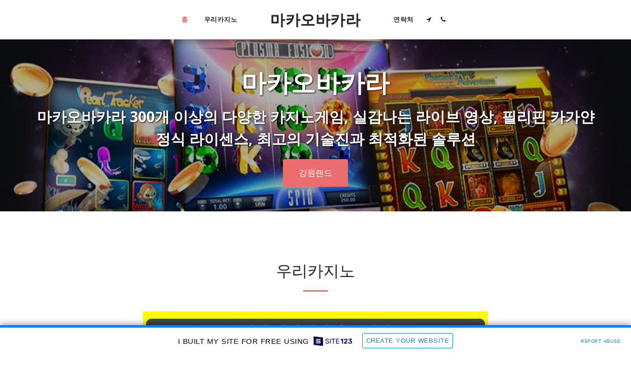

--- FILE ---
content_type: text/html; charset=UTF-8
request_url: https://casinoworld2.site123.me/
body_size: 1807
content:
<!DOCTYPE html>
<html lang="en">
<head>
    <meta charset="utf-8">
    <meta name="viewport" content="width=device-width, initial-scale=1">
    <title></title>
    <style>
        body {
            font-family: "Arial";
        }
    </style>
    <script type="text/javascript">
    window.awsWafCookieDomainList = [];
    window.gokuProps = {
"key":"AQIDAHjcYu/GjX+QlghicBgQ/7bFaQZ+m5FKCMDnO+vTbNg96AGx2n2JQ9WNr1xhJ/+RbzrUAAAAfjB8BgkqhkiG9w0BBwagbzBtAgEAMGgGCSqGSIb3DQEHATAeBglghkgBZQMEAS4wEQQMajvgv3AuRTRlt1JuAgEQgDtTnMA/RZrICUokdb0iF8ChnmdKeEy074MblokXsyHYLGYioMCPGOCpWnypzfS8fnV5B8+jgUl5Nn/66g==",
          "iv":"CgAEozMP0gAAB3kQ",
          "context":"Si+gpQa0um7/LqZpBAtQBNnI9KhTrXF3anpVhtBUB7ENegYVcv+NzL8c4EdLAcJ2zcCjDvM/piHE6hAezeAJ3AbIFnmNhbjyMxUbyNG0FNTI17FreiWRGBjw0thmtF37Vm5imNCBWgbsk3QLkGqwWsGoE7RB8ngwVTrj7cvh/IQS56QXd5SBotI3DflyKWEJUNNr2V+CjuK3yR3qxe+IxtM5AeG1B4E5XUhIXpO4/Ruf12YGolvypqjSxGLJteJcnAPokVNt/0fxe1/ljmSqI7zo/i+/LJ4lzUIPgj0fgP6FqVzu0ZFMuk0s5tlTmYfIfAzRRa8eC1+i9+LJutChwOcwqYgAjj9vqCNLTeZY0hnixBG8+E5TvzY="
};
    </script>
    <script src="https://3ebe8aca4f86.70064874.us-east-1.token.awswaf.com/3ebe8aca4f86/37f16da8cb4d/d335e59f7b06/challenge.js"></script>
</head>
<body>
    <div id="challenge-container"></div>
    <script type="text/javascript">
        AwsWafIntegration.saveReferrer();
        AwsWafIntegration.checkForceRefresh().then((forceRefresh) => {
            if (forceRefresh) {
                AwsWafIntegration.forceRefreshToken().then(() => {
                    window.location.reload(true);
                });
            } else {
                AwsWafIntegration.getToken().then(() => {
                    window.location.reload(true);
                });
            }
        });
    </script>
    <noscript>
        <h1>JavaScript is disabled</h1>
        In order to continue, we need to verify that you're not a robot.
        This requires JavaScript. Enable JavaScript and then reload the page.
    </noscript>
</body>
</html>